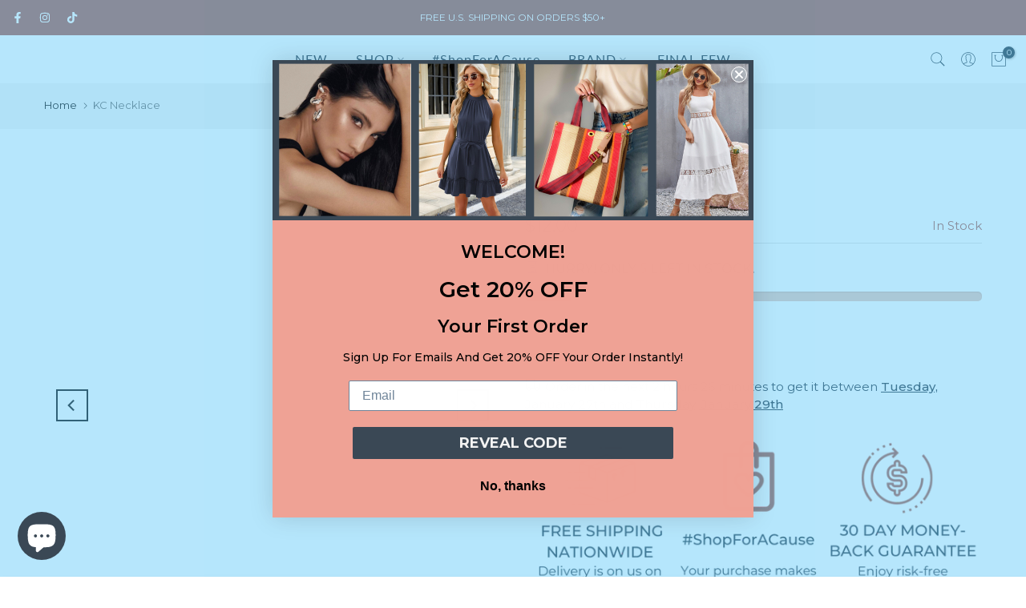

--- FILE ---
content_type: text/html; charset=utf-8
request_url: https://www.claudiagcollection.com/?section_id=search-hidden
body_size: 2406
content:
<div id="shopify-section-search-hidden" class="shopify-section"><link rel="stylesheet" href="//www.claudiagcollection.com/cdn/shop/t/60/assets/t4s-collection-products.css?v=163775463756964491431711748727" media="all">
<div class="t4s-drawer__header">
   <span class="t4s_as_title" aria-hidden="false">Search Our Site</span>
   <button class="t4s-drawer__close" data-drawer-close aria-label="Close Search"><svg class="t4s-iconsvg-close" role="presentation" viewBox="0 0 16 14"><path d="M15 0L1 14m14 0L1 0" stroke="currentColor" fill="none" fill-rule="evenodd"></path></svg></button>
</div>
<form data-frm-search action="/search" method="get" class="t4s-mini-search__frm t4s-pr" role="search">
   <input type="hidden" name="type" value="product">
   <input type="hidden" name="options[unavailable_products]" value="last">
   <input type="hidden" name="options[prefix]" value="last"><div data-cat-search class="t4s-mini-search__cat">
         <select data-name="product_type">
           <option value="*">All Categories</option><option value="Backpack">Backpack</option><option value="Bag Charm">Bag Charm</option><option value="Belt">Belt</option><option value="Belt Bags">Belt Bags</option><option value="Bottoms">Bottoms</option><option value="Box Clutch">Box Clutch</option><option value="Bracelet">Bracelet</option><option value="Cover-up">Cover-up</option><option value="Crossbody">Crossbody</option><option value="Dress">Dress</option><option value="Earrings">Earrings</option><option value="Fine Jewelry">Fine Jewelry</option><option value="For Men">For Men</option><option value="Gear">Gear</option><option value="Gift Cards">Gift Cards</option><option value="Hair Accessories">Hair Accessories</option><option value="Handbag">Handbag</option><option value="Hat">Hat</option><option value="Home Decor">Home Decor</option><option value="Jacket">Jacket</option><option value="Keychains">Keychains</option><option value="Lunch Boxes & Totes">Lunch Boxes & Totes</option><option value="Mochila">Mochila</option><option value="Necklace">Necklace</option><option value="Other">Other</option><option value="Phone Accessories">Phone Accessories</option><option value="Pouch">Pouch</option><option value="Rings">Rings</option><option value="Scarf">Scarf</option><option value="Shawl">Shawl</option><option value="Shoes">Shoes</option><option value="Shoulder Bags">Shoulder Bags</option><option value="Slider Collection">Slider Collection</option><option value="Strap">Strap</option><option value="Sunglasses">Sunglasses</option><option value="Top">Top</option><option value="Wallet">Wallet</option><option value="Yoga">Yoga</option></select>
     </div><div class="t4s-mini-search__btns t4s-pr t4s-oh">
      <input data-input-search class="t4s-mini-search__input" autocomplete="off" type="text" name="q" placeholder="Search">
      <button data-submit-search class="t4s-mini-search__submit t4s-btn-loading__svg" type="submit">
         <svg class="t4s-btn-op0" viewBox="0 0 18 19" width="16"><path fill-rule="evenodd" clip-rule="evenodd" d="M11.03 11.68A5.784 5.784 0 112.85 3.5a5.784 5.784 0 018.18 8.18zm.26 1.12a6.78 6.78 0 11.72-.7l5.4 5.4a.5.5 0 11-.71.7l-5.41-5.4z" fill="currentColor"></path></svg>
         <div class="t4s-loading__spinner t4s-dn">
            <svg width="16" height="16" aria-hidden="true" focusable="false" role="presentation" class="t4s-svg__spinner" viewBox="0 0 66 66" xmlns="http://www.w3.org/2000/svg"><circle class="t4s-path" fill="none" stroke-width="6" cx="33" cy="33" r="30"></circle></svg>
         </div>
      </button>
   </div></form><div data-title-search class="t4s-mini-search__title">Need some inspiration?</div><div class="t4s-drawer__content">
   <div class="t4s-drawer__main">
      <div data-t4s-scroll-me class="t4s-drawer__scroll t4s-current-scrollbar t4s-pr-search__wrap"><div data-skeleton-search class="t4s-skeleton_wrap t4s-dn"><div class="t4s-row t4s-space-item-inner">
                         <div class="t4s-col-auto t4s-col-item t4s-widget_img_pr"><div class="t4s-skeleton_img"></div></div>
                         <div class="t4s-col t4s-col-item t4s-widget_if_pr"><div class="t4s-skeleton_txt1"></div><div class="t4s-skeleton_txt2"></div></div>
                     </div><div class="t4s-row t4s-space-item-inner">
                         <div class="t4s-col-auto t4s-col-item t4s-widget_img_pr"><div class="t4s-skeleton_img"></div></div>
                         <div class="t4s-col t4s-col-item t4s-widget_if_pr"><div class="t4s-skeleton_txt1"></div><div class="t4s-skeleton_txt2"></div></div>
                     </div><div class="t4s-row t4s-space-item-inner">
                         <div class="t4s-col-auto t4s-col-item t4s-widget_img_pr"><div class="t4s-skeleton_img"></div></div>
                         <div class="t4s-col t4s-col-item t4s-widget_if_pr"><div class="t4s-skeleton_txt1"></div><div class="t4s-skeleton_txt2"></div></div>
                     </div><div class="t4s-row t4s-space-item-inner">
                         <div class="t4s-col-auto t4s-col-item t4s-widget_img_pr"><div class="t4s-skeleton_img"></div></div>
                         <div class="t4s-col t4s-col-item t4s-widget_if_pr"><div class="t4s-skeleton_txt1"></div><div class="t4s-skeleton_txt2"></div></div>
                     </div><div class="t4s-row t4s-space-item-inner">
                         <div class="t4s-col-auto t4s-col-item t4s-widget_img_pr"><div class="t4s-skeleton_img"></div></div>
                         <div class="t4s-col t4s-col-item t4s-widget_if_pr"><div class="t4s-skeleton_txt1"></div><div class="t4s-skeleton_txt2"></div></div>
                     </div></div>
             <div data-results-search class="t4s-mini-search__content t4s_ratioadapt"><div class="t4s-row t4s-space-item-inner t4s-widget__pr">
	<div class="t4s-col-item t4s-col t4s-widget_img_pr"><a class="t4s-d-block t4s-pr t4s-oh t4s_ratio t4s-bg-11" href="/products/bailey-pouch" style="background: url(//www.claudiagcollection.com/cdn/shop/files/claudiag-bailey-pouch-41115865219286.png?v=1701715360&width=1);--aspect-ratioapt: 1.0">
				<img class="lazyloadt4s" data-src="//www.claudiagcollection.com/cdn/shop/files/claudiag-bailey-pouch-41115865219286.png?v=1701715360&width=1" data-widths="[400,600,700,800,900,1000,1200,1400,1600]" data-optimumx="2" data-sizes="auto" src="[data-uri]" width="1080" height="1080" alt="ClaudiaG Bailey Pouch" loading="lazy">
			</a></div>
	<div class="t4s-col-item t4s-col t4s-widget_if_pr">
		<a href="/products/bailey-pouch" class="t4s-d-block t4s-widget__pr-title">Bailey Pouch</a><div class="t4s-widget__pr-price"data-pr-price data-product-price>$49.00
</div></div>
</div>
 <div class="t4s-row t4s-space-item-inner t4s-widget__pr">
	<div class="t4s-col-item t4s-col t4s-widget_img_pr"><a class="t4s-d-block t4s-pr t4s-oh t4s_ratio t4s-bg-11" href="/products/jasmine-lace-top" style="background: url(//www.claudiagcollection.com/cdn/shop/products/claudiag-jasmine-lace-top-36869455904982.jpg?v=1751308966&width=1);--aspect-ratioapt: 1.0">
				<img class="lazyloadt4s" data-src="//www.claudiagcollection.com/cdn/shop/products/claudiag-jasmine-lace-top-36869455904982.jpg?v=1751308966&width=1" data-widths="[400,600,700,800,900,1000,1200,1400,1600]" data-optimumx="2" data-sizes="auto" src="[data-uri]" width="1080" height="1080" alt="ClaudiaG Jasmine Lace Top" loading="lazy">
			</a></div>
	<div class="t4s-col-item t4s-col t4s-widget_if_pr">
		<a href="/products/jasmine-lace-top" class="t4s-d-block t4s-widget__pr-title">Jasmine Lace Top</a><div class="t4s-widget__pr-price"data-pr-price data-product-price><del>$43.00</del><ins>$25.80</ins><span class="t4s-badge-price">-40%</span>
</div></div>
</div>
 <div class="t4s-row t4s-space-item-inner t4s-widget__pr">
	<div class="t4s-col-item t4s-col t4s-widget_img_pr"><a class="t4s-d-block t4s-pr t4s-oh t4s_ratio t4s-bg-11" href="/products/checkered-shoulder-bag" style="background: url(//www.claudiagcollection.com/cdn/shop/products/claudiag-h9045-2-checkered-shoulder-bag-34283532222678.jpg?v=1698086826&width=1);--aspect-ratioapt: 1.0">
				<img class="lazyloadt4s" data-src="//www.claudiagcollection.com/cdn/shop/products/claudiag-h9045-2-checkered-shoulder-bag-34283532222678.jpg?v=1698086826&width=1" data-widths="[400,600,700,800,900,1000,1200,1400,1600]" data-optimumx="2" data-sizes="auto" src="[data-uri]" width="1080" height="1080" alt="ClaudiaG Checkered Shoulder Bag" loading="lazy">
			</a></div>
	<div class="t4s-col-item t4s-col t4s-widget_if_pr">
		<a href="/products/checkered-shoulder-bag" class="t4s-d-block t4s-widget__pr-title">Checkered Shoulder Bag</a><div class="t4s-widget__pr-price"data-pr-price data-product-price>$67.00
</div></div>
</div>
 <div class="t4s-row t4s-space-item-inner t4s-widget__pr">
	<div class="t4s-col-item t4s-col t4s-widget_img_pr"><a class="t4s-d-block t4s-pr t4s-oh t4s_ratio t4s-bg-11" href="/products/tonya-leather-crossbody" style="background: url(//www.claudiagcollection.com/cdn/shop/files/preview_images/1f189e36568546a89066dac6f9bac032.thumbnail.0000000000.jpg?v=1697220174&width=1);--aspect-ratioapt: 0.563">
				<img class="lazyloadt4s" data-src="//www.claudiagcollection.com/cdn/shop/files/preview_images/1f189e36568546a89066dac6f9bac032.thumbnail.0000000000.jpg?v=1697220174&width=1" data-widths="[400,600,700,800,900,1000,1200,1400,1600]" data-optimumx="2" data-sizes="auto" src="[data-uri]" width="" height="" alt="Tonya Genuine Leather Crossbody" loading="lazy">
			</a></div>
	<div class="t4s-col-item t4s-col t4s-widget_if_pr">
		<a href="/products/tonya-leather-crossbody" class="t4s-d-block t4s-widget__pr-title">Tonya Genuine Leather Crossbody</a><div class="t4s-widget__pr-price"data-pr-price data-product-price>$94.00
</div></div>
</div>
 <div class="t4s-row t4s-space-item-inner t4s-widget__pr">
	<div class="t4s-col-item t4s-col t4s-widget_img_pr"><a class="t4s-d-block t4s-pr t4s-oh t4s_ratio t4s-bg-11" href="/products/essential-round-neck-top" style="background: url(//www.claudiagcollection.com/cdn/shop/files/claudiag-t1087-4-s-essential-round-neck-top-41529891225814.jpg?v=1751308876&width=1);--aspect-ratioapt: 0.6666666666666666">
				<img class="lazyloadt4s" data-src="//www.claudiagcollection.com/cdn/shop/files/claudiag-t1087-4-s-essential-round-neck-top-41529891225814.jpg?v=1751308876&width=1" data-widths="[400,600,700,800,900,1000,1200,1400,1600]" data-optimumx="2" data-sizes="auto" src="[data-uri]" width="500" height="750" alt="ClaudiaG Essential Round Neck Top" loading="lazy">
			</a></div>
	<div class="t4s-col-item t4s-col t4s-widget_if_pr">
		<a href="/products/essential-round-neck-top" class="t4s-d-block t4s-widget__pr-title">Essential Round Neck Top</a><div class="t4s-widget__pr-price"data-pr-price data-product-price><del>$28.00</del><ins>$16.80</ins><span class="t4s-badge-price">-40%</span>
</div></div>
</div>
 </div></div>
   </div><div data-viewAll-search class="t4s-drawer__bottom">
            <a href="/collections/retargetcollection" class="t4s-mini-search__viewAll t4s-d-block">View All <svg width="16" xmlns="http://www.w3.org/2000/svg" viewBox="0 0 32 32"><path d="M 18.71875 6.78125 L 17.28125 8.21875 L 24.0625 15 L 4 15 L 4 17 L 24.0625 17 L 17.28125 23.78125 L 18.71875 25.21875 L 27.21875 16.71875 L 27.90625 16 L 27.21875 15.28125 Z"/></svg></a>
         </div></div></div>

--- FILE ---
content_type: text/css
request_url: https://www.claudiagcollection.com/cdn/shop/t/60/assets/colors.css?v=115166622208581456321712862670
body_size: -10
content:
/*! Code css #t4s_custom_color */.bg_color_rose{--t4s-bg-color: #ffdada;background-image:linear-gradient(0deg,rgba(NaN,NaN,NaN,1),silver 50%,#c0c0c080 50%,#d7ccfa 100%,#f7c5cc)}.bg_color_burgundy{--t4s-bg-color: #b42121}.bg_color_clear{--t4s-bg-color: #ffffff}.bg_color_bronze{--t4s-bg-color: #cd7f32}.bg_color_berry{--t4s-bg-color: #ca4290}.bg_color_khaki{--t4s-bg-color: #c3b091}.bg_color_black-tea{--t4s-bg-color: #383535}.bg_color_clear-tea{--t4s-bg-color: #e9d4d4}.bg_color_wine,.bg_color_cabernet{--t4s-bg-color: #b31717}.bg_color_coffee{--t4s-bg-color: #6f4e37}.bg_color_caramel{--t4s-bg-color: #c78752}.bg_color_ochre{--t4s-bg-color: #a6694d}.bg_color_brown-flowers{--t4s-bg-color: #e1a87b}.bg_color_gunmetal{--t4s-bg-color: #5f696e}.bg_color_green{--t4s-bg-color: #008000}.bg_color_yellow{--t4s-bg-color: #fee12b}.bg_color_brown{--t4s-bg-color: #8c4a1b}.bg_color_blue{--t4s-bg-color: #2929ff}.bg_color_dark-blue{--t4s-bg-color: #00008b}.bg_color_red{--t4s-bg-color: #ff4e4e}.bg_color_gold{--t4s-bg-color: #e8b923}.bg_color_pink{--t4s-bg-color: #ffb1bf}.bg_color_orange{--t4s-bg-color: #f28c28}.bg_color_orange-bright{--t4s-bg-color: #ffa500}.bg_color_red-orange{--t4s-bg-color: #ff5349}.bg_color_onyx{--t4s-bg-color: #353839}.bg_color_light-blue{--t4s-bg-color: #add3e6}.bg_color_amethyst{--t4s-bg-color: #6d4b8f}.bg_color_violet{--t4s-bg-color: #9400d3}.bg_color_rose-gold{--t4s-bg-color: #e0bfb8}.bg_color_metallic-blue{--t4s-bg-color: #32527b}.bg_color_straw{--t4s-bg-color: #d6bf86}.bg_color_fuchsia{--t4s-bg-color: #d9027d}.bg_color_blush{--t4s-bg-color: #f1abb9}.bg_color_leopard{--t4s-bg-color: #caaa83}.bg_color_black-white{--t4s-bg-color: rgba(0, 0, 0, 0);background-image:linear-gradient(180deg,#000 49%,#fff 50% 50%)}.bg_color_taupe{--t4s-bg-color: #baa68e}.bg_color_army-green{--t4s-bg-color: #4b5320}.bg_color_grass-green{--t4s-bg-color: #39854a}.bg_color_natural{--t4s-bg-color: #d2b04c}.bg_color_latte{--t4s-bg-color: #ecca9c}.bg_color_deep-rose{--t4s-bg-color: #c74767}.bg_color_sky-blue{--t4s-bg-color: #25afc4}.bg_color_chestnut{--t4s-bg-color: #6d5242}.bg_color_royal-blue{--t4s-bg-color: #3e3687}.bg_color_magenta{--t4s-bg-color: #aa5980}.bg_color_hot-pink{--t4s-bg-color: #f53c87}.bg_color_misty-blue{--t4s-bg-color: #798fa3}.bg_color_sage{--t4s-bg-color: #829b73}.bg_color_pastel-blue{--t4s-bg-color: #adbdda}.bg_color_blush-pink{--t4s-bg-color: #e8c4de}.bg_color_mid-gray{--t4s-bg-color: #bcbbbe}.bg_color_cream{--t4s-bg-color: #f8efd0}.bg_color_wine{--t4s-bg-color: #5f1521}.bg_color_peacock-blue{--t4s-bg-color: #3a4b60}.bg_color_heather-gray{--t4s-bg-color: #292929}.bg_color_light-blue{--t4s-bg-color: #b3c8e3}.bg_color_multicolor{background-image:linear-gradient(130deg,#00a4ff 25%,#fe6292,#fadc36,#f92020)}.bg_color_matcha-green{--t4s-bg-color: #8caf72}
/*# sourceMappingURL=/cdn/shop/t/60/assets/colors.css.map?v=115166622208581456321712862670 */


--- FILE ---
content_type: text/css;charset=UTF-8
request_url: https://cached.rebuyengine.com/api/v1/widgets/styles?id=112282&format=css&cache_key=1767672742
body_size: 360
content:
#rebuy-widget-112282 .super-title{color:#535353}#rebuy-widget-112282 .primary-title{color:#232323}#rebuy-widget-112282 .description{color:#535353}#rebuy-widget-112282 .rebuy-product-title,#rebuy-widget-112282 .rebuy-product-title-link{color:#232323}#rebuy-widget-112282 .rebuy-product-vendor{color:#535353}#rebuy-widget-112282 .rebuy-product-description{color:#535353}#rebuy-widget-112282 .rebuy-money{color:#535353}#rebuy-widget-112282 .rebuy-money.sale{color:#44BE70}#rebuy-widget-112282 .rebuy-money.compare-at{color:#9a9a9a}#rebuy-widget-112282 .rebuy-underline{border-color:#2491C4}#rebuy-widget-112282 .rebuy-checkbox .checkbox-input:focus,#rebuy-widget-112282 .rebuy-radio:focus,#rebuy-widget-112282 .rebuy-checkbox:focus{border-color:#2491C4}#rebuy-widget-112282 .rebuy-checkbox .checkbox-input:checked,#rebuy-widget-112282 .rebuy-radio:checked,#rebuy-widget-112282 .rebuy-checkbox:checked{background:#2491C4;border-color:#2491C4}#rebuy-widget-112282 .rebuy-select{color:#232323;background-color:#fff;border-color:#ccc;border-radius:2px}#rebuy-widget-112282 .rebuy-select{background-image:linear-gradient(45deg,transparent 50%,#cccccc 50%),linear-gradient(135deg,#cccccc 50%,transparent 50%),linear-gradient(to right,#cccccc,#cccccc)}#rebuy-widget-112282 .rebuy-select:focus{border-color:#2491C4;box-shadow:0 0 0 1px #2491C4}#rebuy-widget-112282 .rebuy-input{color:#232323;background-color:#fff;border-color:#ccc;border-radius:2px}#rebuy-widget-112282 .rebuy-input:focus{border-color:#2491C4}#rebuy-widget-112282 .rebuy-button{color:#fff;background:#2491C4;border-color:#2491C4;border-width:0;border-radius:2px}#rebuy-widget-112282 .rebuy-button.outline,#rebuy-widget-112282 .rebuy-button.secondary{color:#2491C4;background:#fff;border-color:#2491C4}#rebuy-widget-112282 .rebuy-button.decline{color:#232323;background:#fff0;border-color:#e3e3e3}#rebuy-widget-112282 .rebuy-carousel__arrows .rebuy-carousel__arrow,#rebuy-widget-112282 .flickity-button{color:#000;background:#fff}#rebuy-widget-112282 .rebuy-carousel__arrows .rebuy-carousel__arrow svg,#rebuy-widget-112282 .rebuy-carousel__arrows .rebuy-carousel__arrow:hover:not(:disabled) svg{fill:#000}#rebuy-widget-112282 .rebuy-carousel__pagination .rebuy-carousel__page,#rebuy-widget-112282 .flickity-page-dots .dot{background:#000}#rebuy-widget-112282 .rebuy-product-block .rebuy-product-media img{border-radius:0}#rebuy-widget-112282.rebuy-widget,#rebuy-widget-112282 .checkout-promotion-wrapper{background:#fff0}#rebuy-widget-112282 .checkout-promotion-header{border-color:#e3e3e3}#rebuy-widget-112282 .checkout-promotion-header .promo-title{color:#232323}#rebuy-widget-112282 .checkout-promotion-header .promo-subtitle{color:#535353}#rebuy-widget-112282 .checkout-promotion-body h1,#rebuy-widget-112282 .checkout-promotion-body h2,#rebuy-widget-112282 .checkout-promotion-body h3,#rebuy-widget-112282 .checkout-promotion-body h4{color:#232323}#rebuy-widget-112282 .checkout-promotion-footer{border-color:#e3e3e3}#rebuy-widget-112282 .checkout-promotion-product+.checkout-promotion-product,#rebuy-widget-112282 .rebuy-product-block+.rebuy-product-block{border-color:#e3e3e3}#rebuy-widget-112282 .checkout-promotion-product .promotion-info .product-title{color:#232323}#rebuy-widget-112282 .checkout-promotion-product .promotion-info .variant-title,#rebuy-widget-112282 .checkout-promotion-product .promotion-info .product-description{color:#535353}#rebuy-widget-112282 .rebuy-product-review .rebuy-star-rating .rebuy-star-rating-foreground{background-image:url('data:image/svg+xml;charset=UTF-8, %3Csvg%20width%3D%22100%22%20height%3D%2220%22%20viewBox%3D%220%200%2080%2014%22%20xmlns%3D%22http%3A%2F%2Fwww.w3.org%2F2000%2Fsvg%22%3E%3Cg%20fill%3D%22%23FBCA10%22%20fill-rule%3D%22evenodd%22%3E%3Cpath%20d%3D%22M71.996%2011.368l-3.94%202.42c-.474.292-.756.096-.628-.443l1.074-4.53-3.507-3.022c-.422-.363-.324-.693.24-.74l4.602-.37%201.778-4.3c.21-.51.55-.512.762%200l1.78%204.3%204.602.37c.552.046.666.37.237.74l-3.507%203.02%201.075%204.532c.127.536-.147.74-.628.444l-3.94-2.422zM55.996%2011.368l-3.94%202.42c-.474.292-.756.096-.628-.443l1.074-4.53-3.507-3.022c-.422-.363-.324-.693.24-.74l4.602-.37%201.778-4.3c.21-.51.55-.512.762%200l1.78%204.3%204.602.37c.552.046.666.37.237.74l-3.507%203.02%201.075%204.532c.127.536-.147.74-.628.444l-3.94-2.422zM40.123%2011.368l-3.94%202.42c-.475.292-.756.096-.63-.443l1.076-4.53-3.508-3.022c-.422-.363-.324-.693.24-.74l4.602-.37%201.778-4.3c.21-.51.55-.512.762%200l1.778%204.3%204.603.37c.554.046.667.37.24.74l-3.508%203.02%201.075%204.532c.127.536-.147.74-.628.444l-3.94-2.422zM24.076%2011.368l-3.94%202.42c-.475.292-.757.096-.63-.443l1.076-4.53-3.507-3.022c-.422-.363-.324-.693.238-.74l4.603-.37%201.78-4.3c.21-.51.55-.512.76%200l1.78%204.3%204.602.37c.554.046.667.37.24.74l-3.508%203.02%201.074%204.532c.127.536-.146.74-.628.444l-3.94-2.422zM8.123%2011.368l-3.94%202.42c-.475.292-.756.096-.63-.443l1.076-4.53L1.12%205.792c-.422-.363-.324-.693.24-.74l4.602-.37%201.778-4.3c.21-.51.55-.512.762%200l1.778%204.3%204.603.37c.554.046.667.37.24.74l-3.508%203.02%201.075%204.532c.127.536-.147.74-.628.444l-3.94-2.422z%22%2F%3E%3C%2Fg%3E%3C%2Fsvg%3E')}#rebuy-widget-112282 .rebuy-product-review .rebuy-star-rating .rebuy-star-rating-background{background-image:url('data:image/svg+xml;charset=UTF-8, %3Csvg%20width%3D%22100%22%20height%3D%2220%22%20viewBox%3D%220%200%2080%2014%22%20xmlns%3D%22http%3A%2F%2Fwww.w3.org%2F2000%2Fsvg%22%3E%3Cg%20fill%3D%22%23E5E5E5%22%20fill-rule%3D%22evenodd%22%3E%3Cpath%20d%3D%22M71.996%2011.368l-3.94%202.42c-.474.292-.756.096-.628-.443l1.074-4.53-3.507-3.022c-.422-.363-.324-.693.24-.74l4.602-.37%201.778-4.3c.21-.51.55-.512.762%200l1.78%204.3%204.602.37c.552.046.666.37.237.74l-3.507%203.02%201.075%204.532c.127.536-.147.74-.628.444l-3.94-2.422zM55.996%2011.368l-3.94%202.42c-.474.292-.756.096-.628-.443l1.074-4.53-3.507-3.022c-.422-.363-.324-.693.24-.74l4.602-.37%201.778-4.3c.21-.51.55-.512.762%200l1.78%204.3%204.602.37c.552.046.666.37.237.74l-3.507%203.02%201.075%204.532c.127.536-.147.74-.628.444l-3.94-2.422zM40.123%2011.368l-3.94%202.42c-.475.292-.756.096-.63-.443l1.076-4.53-3.508-3.022c-.422-.363-.324-.693.24-.74l4.602-.37%201.778-4.3c.21-.51.55-.512.762%200l1.778%204.3%204.603.37c.554.046.667.37.24.74l-3.508%203.02%201.075%204.532c.127.536-.147.74-.628.444l-3.94-2.422zM24.076%2011.368l-3.94%202.42c-.475.292-.757.096-.63-.443l1.076-4.53-3.507-3.022c-.422-.363-.324-.693.238-.74l4.603-.37%201.78-4.3c.21-.51.55-.512.76%200l1.78%204.3%204.602.37c.554.046.667.37.24.74l-3.508%203.02%201.074%204.532c.127.536-.146.74-.628.444l-3.94-2.422zM8.123%2011.368l-3.94%202.42c-.475.292-.756.096-.63-.443l1.076-4.53L1.12%205.792c-.422-.363-.324-.693.24-.74l4.602-.37%201.778-4.3c.21-.51.55-.512.762%200l1.778%204.3%204.603.37c.554.046.667.37.24.74l-3.508%203.02%201.075%204.532c.127.536-.147.74-.628.444l-3.94-2.422z%22%2F%3E%3C%2Fg%3E%3C%2Fsvg%3E')}#rebuy-widget-112282 .rebuy-product-review .rebuy-review-count{color:#535353}.rebuy-cart-subscription,#rebuy-widget-112282 .rebuy-cart-subscription{border-color:#e3e3e3}.rebuy-cart-subscription .rebuy-highlight,#rebuy-widget-112282 .rebuy-cart-subscription .rebuy-highlight{color:#2491C4}.rebuy-cart-subscription .rebuy-radio:checked,.rebuy-cart-subscription .rebuy-checkbox:checked,#rebuy-widget-112282 .rebuy-cart-subscription .rebuy-radio:checked,#rebuy-widget-112282 .rebuy-cart-subscription .rebuy-checkbox:checked{background:#2491C4;border-color:#2491C4}

--- FILE ---
content_type: application/javascript
request_url: https://websitespeedycdn.b-cdn.net/speedyscripts/ecmrx_5629/ecmrx_5629_2.js
body_size: 2256
content:
//** Copyright Disclaimer under Section 107 of the copyright act 1976 
 var _0xc15e=["","split","0123456789abcdefghijklmnopqrstuvwxyzABCDEFGHIJKLMNOPQRSTUVWXYZ+/","slice","indexOf","","",".","pow","reduce","reverse","0"];function _0xe69c(d,e,f){var g=_0xc15e[2][_0xc15e[1]](_0xc15e[0]);var h=g[_0xc15e[3]](0,e);var i=g[_0xc15e[3]](0,f);var j=d[_0xc15e[1]](_0xc15e[0])[_0xc15e[10]]()[_0xc15e[9]](function(a,b,c){if(h[_0xc15e[4]](b)!==-1)return a+=h[_0xc15e[4]](b)*(Math[_0xc15e[8]](e,c))},0);var k=_0xc15e[0];while(j>0){k=i[j%f]+k;j=(j-(j%f))/f}return k||_0xc15e[11]}eval(function(h,u,n,t,e,r){r="";for(var i=0,len=h.length;i<len;i++){var s="";while(h[i]!==n[e]){s+=h[i];i++}for(var j=0;j<n.length;j++)s=s.replace(new RegExp(n[j],"g"),j);r+=String.fromCharCode(_0xe69c(s,e,10)-t)}return decodeURIComponent(escape(r))}("[base64]",66,"eftkbiRoF",36,6,20))
 //** Copyright Disclaimer under Section 107 of the copyright act 1976

--- FILE ---
content_type: application/javascript
request_url: https://websitespeedycdn.b-cdn.net/speedyscripts/ecmrx_5629/ecmrx_5629_3.js
body_size: 2228
content:
//** Copyright Disclaimer under Section 107 of the copyright act 1976 
 var _0xc94e=["","split","0123456789abcdefghijklmnopqrstuvwxyzABCDEFGHIJKLMNOPQRSTUVWXYZ+/","slice","indexOf","","",".","pow","reduce","reverse","0"];function _0xe18c(d,e,f){var g=_0xc94e[2][_0xc94e[1]](_0xc94e[0]);var h=g[_0xc94e[3]](0,e);var i=g[_0xc94e[3]](0,f);var j=d[_0xc94e[1]](_0xc94e[0])[_0xc94e[10]]()[_0xc94e[9]](function(a,b,c){if(h[_0xc94e[4]](b)!==-1)return a+=h[_0xc94e[4]](b)*(Math[_0xc94e[8]](e,c))},0);var k=_0xc94e[0];while(j>0){k=i[j%f]+k;j=(j-(j%f))/f}return k||_0xc94e[11]}eval(function(h,u,n,t,e,r){r="";for(var i=0,len=h.length;i<len;i++){var s="";while(h[i]!==n[e]){s+=h[i];i++}for(var j=0;j<n.length;j++)s=s.replace(new RegExp(n[j],"g"),j);r+=String.fromCharCode(_0xe18c(s,e,10)-t)}return decodeURIComponent(escape(r))}("[base64]",47,"mOkSoGhgP",50,8,60))
 //** Copyright Disclaimer under Section 107 of the copyright act 1976

--- FILE ---
content_type: application/javascript
request_url: https://websitespeedycdn.b-cdn.net/speedyscripts/ecmrx_5629/ecmrx_5629_1.js
body_size: 6784
content:
//** Copyright Disclaimer under Section 107 of the copyright act 1976 SHOPIFY. 
 var _0xc89e=["","split","0123456789abcdefghijklmnopqrstuvwxyzABCDEFGHIJKLMNOPQRSTUVWXYZ+/","slice","indexOf","","",".","pow","reduce","reverse","0"];function _0xe73c(d,e,f){var g=_0xc89e[2][_0xc89e[1]](_0xc89e[0]);var h=g[_0xc89e[3]](0,e);var i=g[_0xc89e[3]](0,f);var j=d[_0xc89e[1]](_0xc89e[0])[_0xc89e[10]]()[_0xc89e[9]](function(a,b,c){if(h[_0xc89e[4]](b)!==-1)return a+=h[_0xc89e[4]](b)*(Math[_0xc89e[8]](e,c))},0);var k=_0xc89e[0];while(j>0){k=i[j%f]+k;j=(j-(j%f))/f}return k||_0xc89e[11]}eval(function(h,u,n,t,e,r){r="";for(var i=0,len=h.length;i<len;i++){var s="";while(h[i]!==n[e]){s+=h[i];i++}for(var j=0;j<n.length;j++)s=s.replace(new RegExp(n[j],"g"),j);r+=String.fromCharCode(_0xe73c(s,e,10)-t)}return decodeURIComponent(escape(r))}("[base64]",93,"WMLuawfGB",46,4,56))
 //** Copyright Disclaimer under Section 107 of the copyright act 1976

--- FILE ---
content_type: text/javascript
request_url: https://www.claudiagcollection.com/cdn/shop/t/60/assets/custom.js?v=180734762298283039581750888528
body_size: -551
content:
jQuery_T4NT(document).ready(function($){$(document).on("variant:changed",function(evt){})});
//# sourceMappingURL=/s/files/1/2062/2623/t/58/assets/custom.js.map?v=1711660715


